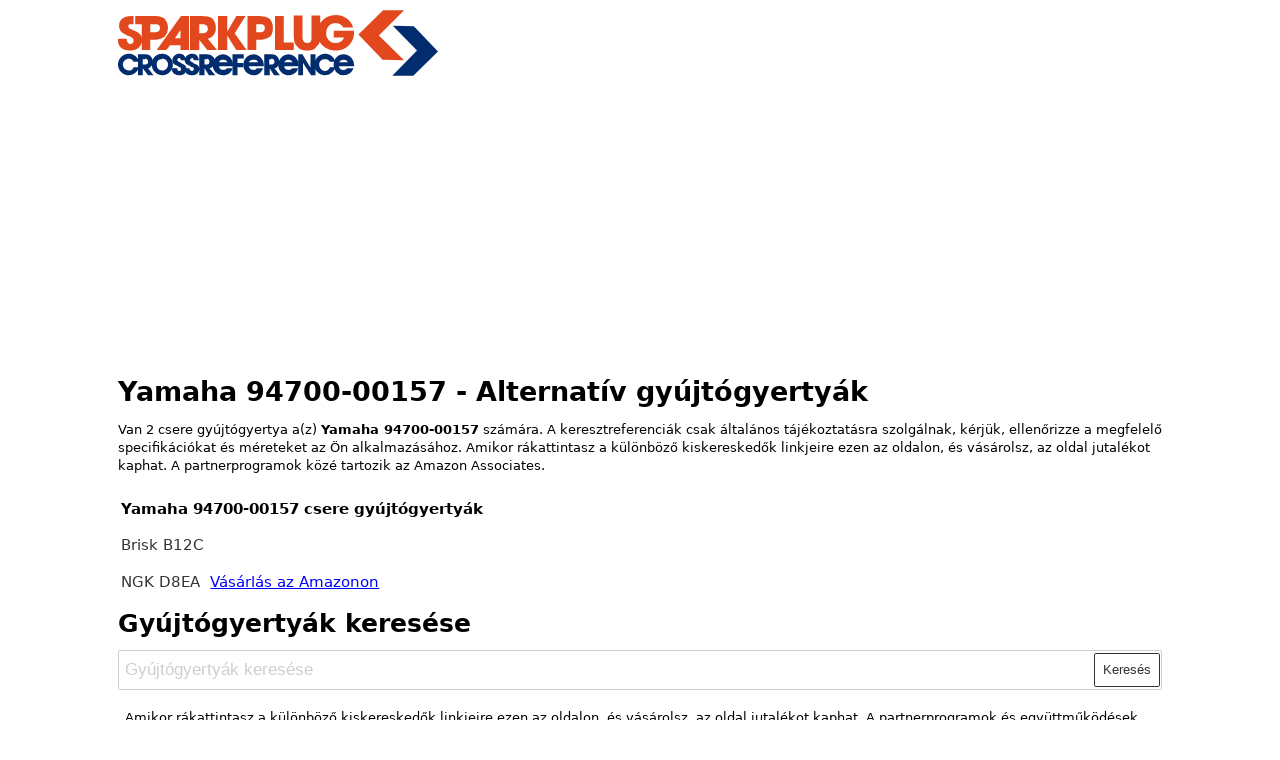

--- FILE ---
content_type: text/html; charset=UTF-8
request_url: https://hu.sparkplug-crossreference.com/convert/yamaha/94700-00157
body_size: 16417
content:
<!DOCTYPE html>
<html lang="hu">

<head>
  <meta name="viewport" content="width=device-width, initial-scale=1.0">
  <meta http-equiv="X-UA-Compatible" content="ie=edge">
  <link rel="canonical" href="https://hu.sparkplug-crossreference.com/convert/yamaha/94700-00157" />
  <title>Yamaha 94700-00157 - Alternatív gyújtógyertyák</title>
  <style type="text/css">
        .infobox,.searchbox{border-radius:.1rem;margin-top:.4rem;color:#000}.btn,.form-input{-webkit-appearance:none;-moz-appearance:none}.form-input:focus,a:focus{box-shadow:0 0 0 .1rem rgba(51,51,51,.2)}.menu,ul{list-style:none}.btn,.menu .menu-item,.menu .menu-item>a,a{text-decoration:none}*,::after,::before{box-sizing:inherit}html{box-sizing:border-box;font-size:19px;line-height:1.4;-webkit-tap-highlight-color:transparent}body{background:#fff;color:#000;font-family:-apple-system,system-ui,BlinkMacSystemFont,"Segoe UI",Roboto,"Helvetica Neue",sans-serif;font-size:.7rem;overflow-x:hidden;text-rendering:optimizeLegibility}.container{max-width:1060px;margin-left:auto;margin-right:auto;padding-left:.4rem;padding-right:.4rem;width:100%}.show-sm{display:none!important}.text-left{text-align:left}.text-right{text-align:right}a{color:#333;outline:0}a:active,a:focus,a:hover{color:#1a1919;text-decoration:underline}a:visited{color:#4d4c4c}h1,h2,h3,h4,h5,h6{color:inherit;font-weight:650;line-height:1.2;margin-bottom:.5em;margin-top:.5em}.h1,.h2,.h3,.h4,.h5,.h6{font-weight:500}.h1,.h3,h1,h3{font-size:1.4rem}.h2,h2{font-size:1.3rem}.h4,h4{font-size:1.2rem}.h5,h5{font-size:1rem}.h6,h6,ul li{font-size:.8rem}p{margin:0 0 1.1rem}ul{margin:.8px 0;padding:0}ul.ul_columns{columns:336px}ul ul{margin:.8rem 0 .8rem .8rem}.form-select,ul li{margin-bottom:.4rem}ul li{padding:.2rem}.searchbox{background:#f7f7f7;padding:3.2rem 1.6rem;text-align:center}.infobox,.infobox_right,td,th{text-align:left}.infobox{display:flex;flex-direction:row;align-items:center;justify-content:left}.infobox_left{background:#f7f7f7;padding:2rem}.infobox_right{width:50%;padding:.5rem;justify-content:center}.btn,.form-select{line-height:1.1rem;outline:0;padding:.3rem .4rem;background:#fff;vertical-align:middle}.form-input{appearance:none;background:#fff;border:.05rem solid #cecece;border-radius:.1rem;color:#000;display:block;font-size:.9rem;line-height:1.1rem;max-width:100%;outline:0;position:relative;width:100%}.form-input:focus{border-color:#333}.form-input:-ms-input-placeholder{color:#cecece}.form-input::-ms-input-placeholder{color:#cecece}.form-input::placeholder{color:#cecece}.form-autocomplete .form-autocomplete-input{align-content:flex-start;display:flex;display:-ms-flexbox;-ms-flex-line-pack:start;-ms-flex-wrap:wrap;flex-wrap:wrap;height:auto;min-height:1.6rem;padding:.1rem}.form-autocomplete .form-autocomplete-input .form-input{border-color:transparent;box-shadow:none;display:inline-block;-ms-flex:1 0 auto;flex:1 0 auto;height:1.6rem;line-height:.8rem;margin:.1rem;width:auto}.btn{appearance:none;border:.05rem solid #333;border-radius:.1rem;color:#333;cursor:pointer;display:inline-block;font-size:.7rem;text-align:center;-webkit-user-select:none;-moz-user-select:none;-ms-user-select:none;user-select:none;white-space:nowrap}.form-select:not([multiple]):not([size]){background:url(data:image/svg+xml;charset=utf8,%3Csvg%20xmlns='http://www.w3.org/2000/svg'%20viewBox='0%200%204%205'%3E%3Cpath%20fill='%23667189'%20d='M2%200L0%202h4zm0%205L0%203h4z'/%3E%3C/svg%3E) right .35rem center/.4rem .5rem no-repeat #fff;padding-right:1.2rem}.form-select{-webkit-appearance:none;-moz-appearance:none;appearance:none;border:.05rem solid #cecece;border-radius:.1rem;color:inherit;font-size:.9rem;height:1.8rem;width:100%}.columns{display:flex;display:-ms-flexbox;-ms-flex-wrap:wrap;flex-wrap:wrap;margin-top:1rem}.column{-ms-flex:1;flex:1;max-width:100%;padding-left:.4rem;padding-right:.4rem}.column.col-auto{-ms-flex:none;flex:none}.vertcenter{display:flex;justify-content:center;align-items:center;align-content:center}.menu{background:#fff;border-radius:.1rem;box-shadow:0 .05rem .2rem rgba(66,66,66,.3);margin:0;min-width:180px;padding:.4rem;transform:translateY(.2rem);z-index:300}.paapi5-pa-ad-unit *,.prodaff-ad-unit *{box-sizing:content-box;box-shadow:none;font-family:Arial,Helvetica,sans-serif;outline:0}.menu .menu-item{margin-top:0;padding:0 .4rem;position:relative}.menu .menu-item>a{border-radius:.1rem;color:inherit;display:block;margin:0 -.4rem;padding:.2rem .4rem}.paapi5-pa-ad-unit,.prodaff-ad-unit{border:1px solid #ccc;position:relative;overflow:hidden;line-height:1.1em}.menu .menu-item>a:active,.menu .menu-item>a:focus,.menu .menu-item>a:hover{background:#939393;color:#333}.menu .menu-item+.menu-item{margin-top:.2rem}table{border-collapse:collapse;width:100%}th{background-color:#222;color:#fff}td,th{padding:8px}tr:nth-child(2n){background-color:#f2f2f2}.aff-container{width:25%}@media (max-width:900px){.aff-container{width:33%}}@media (max-width:600px){.hide-sm{display:none!important}.show-sm{display:block!important}ul.ul_columns{columns:1}.img-responsive{display:block;height:auto;max-width:50%}.aff-container{width:50%}}.prodaff-ad-unit{margin:0;padding:22px 10px 0;width:100%}.prodaff-ad-unit:hover{border:1px solid #333}.prodaff-ad-unit *{margin:0;padding:0;display:flex;display:-ms-flexbox;-ms-flex-direction:column;flex-direction:column;justify-content:space-between}.prodaff-ad-unit.pull-left{float:left}.prodaff-ad-unit.pull-right{float:right}.paapi5-pa-product-container,.prodaff-product-container{height:210px;width:100%}.paapi5-pa-product-image,.prodaff-product-image{display:table;width:100%;height:150px;margin:0 auto;text-align:center}.ebay .prodaff-product-image{display:table;width:100%;height:130px;margin:0 auto;text-align:center}.paapi5-pa-product-image-wrapper,.prodaff-product-image-wrapper{display:table-cell;vertical-align:middle}.paapi5-pa-product-image-link,.prodaff-product-image-link{position:relative;display:inline-block;vertical-align:middle}.paapi5-pa-product-image-source,.prodaff-product-image-source{max-width:150px;max-height:150px;vertical-align:bottom}.prodaff-product-details{display:inline-block;max-width:100%;margin-top:11px;text-align:left;width:100%;padding-bottom:10px}.paapi5-pa-ad-unit .paapi5-pa-product-title a,.paapi5-pa-ad-unit .paapi5-pa-product-title span,.prodaff-ad-unit .prodaff-product-title span{display:block;width:100%;overflow:hidden;white-space:nowrap;text-overflow:ellipsis;font-size:13px;color:#0066c0;text-decoration:none;margin-bottom:3px}.ebay .prodaff-ad-unit .prodaff-product-title span{font-size:14px;color:#000}.prodaff-product-offer-price{font-size:13px;color:#111;display:flex;justify-content:space-between;flex-direction:row;align-items:center}.paapi5-pa-product-offer-price-value,.prodaff-product-offer-price-value{color:#ab1700;font-weight:700;font-size:1em;margin-right:3px}.paapi5-pa-product-offer-price-value-black,.prodaff-product-offer-price-value-black{color:#333;font-weight:700;font-size:1em;margin-right:3px}.ebay .prodaff-product-offer-price-value-black{font-size:1.4em;font-weight:800}.paapi5-pa-product-list-price,.prodaff-product-list-price{font-size:13px;color:#565656}.paapi5-pa-product-list-price-value,.prodaff-product-list-price-value{text-decoration:line-through;font-size:.9em}.prodaff-product-list-price,.prodaff-product-offer-price,.prodaff-product-prime-icon{margin-right:3px}.margintop25px{margin-top:25px}.paapi5-pa-ad-unit{margin:0;padding:22px 10px 0;width:300px}.paapi5-pa-ad-unit *{margin:0;padding:0;display:flex;display:-ms-flexbox;-ms-flex-direction:column;flex-direction:column}.paapi5-pa-ad-unit a{box-shadow:none!important}.paapi5-pa-ad-unit a:hover{color:#c45500}.paapi5-pa-percent-off{display:block;width:32px;height:25px;padding-top:8px;position:absolute;top:-16px;right:-16px;color:#fff;font-size:12px;text-align:center;-webkit-border-radius:50%;-moz-border-radius:50%;-ms-border-radius:50%;border-radius:50%;background-color:#a50200;background-image:-webkit-linear-gradient(top,#cb0400,#a50200);background-image:linear-gradient(to bottom,#cb0400,#a50200)}.paapi5-pa-ad-unit.hide-percent-off-badge .paapi5-pa-percent-off{display:none}.paapi5-pa-product-details{display:inline-block;max-width:100%;margin-top:11px;text-align:left;width:100%}.paapi5-pa-ad-unit .paapi5-pa-product-title a:hover{text-decoration:underline;color:#c45500}.paapi5-pa-ad-unit.no-truncate .paapi5-pa-product-title a{text-overflow:initial;white-space:initial}.paapi5-pa-product-offer-price{font-size:13px;color:#111}.paapi5-pa-product-prime-icon .icon-prime-all{background:url(/prime-logo-png-4.png) -4px -4px/62px 26px no-repeat;display:inline-block;width:52px;height:15px}.paapi5-pa-product-list-price,.paapi5-pa-product-offer-price,.paapi5-pa-product-prime-icon{display:inline-block;margin-right:3px}@media (-webkit-min-device-pixel-ratio:2),(min-resolution:192dpi){.paapi5-pa-ad-unit .paapi5-pa-product-prime-icon .icon-prime-all{background:url(/prime-logo-png-4.png) -4px -2px/62px 26px no-repeat;display:inline-block;width:55px;height:17px}}    </style>
  <!-- <link rel="stylesheet" href="/style.css" /> -->
  <meta name="google-site-verification" content="voUGJRfkOAAxPRIzhssoyNrIZeDYGNw52xDqxt4ldeo" />
  <meta name="google-site-verification" content="BIKn0xrZg4R17ql54V7WGBQG9kpXdxOlajtL2umwy_M" />
  <meta name="google-site-verification" content="GrJFUroOZi5u0FYZMr2QZYot5PYlJVTk02KKuAxlxQo" />
  <meta NAME="Description" CONTENT="2 replacement spark plugs found for Yamaha 94700-00157. Search this spark plug cross reference with more than 90000 models." />
  <meta http-equiv="Content-Type" content="text/html; charset=utf-8" />
  <META NAME="KEYWORDS" CONTENT="yamaha 94700-00157, spark plugs" />
  <meta property="og:title" content="spark plug cross reference" />
  <meta property="og:url" content="https://hu.sparkplug-crossreference.com/convert/yamaha/94700-00157" />
  <link rel="apple-touch-icon" sizes="180x180" href="https://www.sparkplug-crossreference.com/apple-touch-icon.png">
  <link rel="icon" type="image/png" sizes="32x32" href="https://www.sparkplug-crossreference.com/favicon-32x32.png">
  <link rel="icon" type="image/png" sizes="16x16" href="https://www.sparkplug-crossreference.com/favicon-16x16.png">
  <link rel="manifest" href="/site.webmanifest">
  <link rel="mask-icon" href="/safari-pinned-tab.svg" color="#000000">
  <meta name="msapplication-TileColor" content="#ffc40d">
  <meta name="theme-color" content="#ffffff">
  
  <script async src="https://pagead2.googlesyndication.com/pagead/js/adsbygoogle.js?client=ca-pub-5213936872537369" crossorigin="anonymous"></script>
</head>

<body>
  <div class="container">
    <a href="/" title="spark plug cross reference start">
            <svg aria-label="Logo" class="icon img-responsive" width="320" height="70">
        <use xlink:href="#logo"></use>
      </svg>
          </a>
                  <script async src="https://pagead2.googlesyndication.com/pagead/js/adsbygoogle.js?client=ca-pub-5213936872537369"
     crossorigin="anonymous"></script>
     <!-- hu.SPCR-728x90-over results -->
     <ins class="adsbygoogle"
     style="display:block"
     data-ad-client="ca-pub-5213936872537369"
     data-ad-slot="8431779911"
     data-ad-format="auto"
     data-full-width-responsive="true"></ins>
     <script>
     (adsbygoogle = window.adsbygoogle || []).push({});
     </script>        <h1 class="break-word"><strong>Yamaha 94700-00157</strong> - Alternatív gyújtógyertyák</h1>
        <p>
          Van 2 csere gyújtógyertya a(z) <strong>Yamaha 94700-00157</strong> számára.          A keresztreferenciák csak általános tájékoztatásra szolgálnak, kérjük, ellenőrizze a megfelelő specifikációkat és méreteket az Ön alkalmazásához. Amikor rákattintasz a különböző kiskereskedők linkjeire ezen az oldalon, és vásárolsz, az oldal jutalékot kaphat. A partnerprogramok közé tartozik az Amazon Associates.        </p>
                        <!-- Start Details section -->
                <!-- End Details section -->
        
                    <ul>
                        <li><strong>Yamaha 94700-00157 csere gyújtógyertyák</strong></li>
            <li class="list-group-item"><a href="/convert/brisk/B12C" title="Brisk B12C">Brisk B12C</a></li>
<li class="list-group-item"><a href="/convert/NGK_PN/D8EA" title="NGK D8EA">NGK D8EA</a>                      &nbsp;<a href="https://www.amazon.com/dp/B0B5NL7N5P?tag=sparkplug-global-text-20&linkCode=osi&th=1&psc=1" style="color: blue; text-decoration: underline;">Vásárlás az Amazonon</a>
                      </li>
            </ul>
            <!-- indirect_possiblesparks -->
                          <!--Start in page quick search-->
              <h2>Gyújtógyertyák keresése</h2>
              <div class="form-autocomplete">
                <form action="/" method="post">
                  <div class="form-autocomplete-input form-input">
                    <input autocomplete="off" id="autoComplete" name="sparkplugsearch" class="form-input" type="text" aria-label="Gyújtógyertyák keresése" placeholder="Gyújtógyertyák keresése">
                    <button class="btn input-group-btn" type="submit">Keresés</button>
                  </div>
                </form>
                <div id="autoCompleteDIV">
                </div>
              </div>
              <!--End in page quick search-->
              <div class="columns">
                <div class="column col-auto">
                  <p>
                    Amikor rákattintasz a különböző kiskereskedők linkjeire ezen az oldalon, és vásárolsz, az oldal jutalékot kaphat. A partnerprogramok és együttműködések magukban foglalják, de nem kizárólagosan, az eBay Partner Network és az Amazon Associates programot.                  </p>
                  <p>
                    When you click on links to various merchants on this site and make a purchase, this can result in this site earning a commission. Affiliate programs and affiliations include, but are not limited to, the eBay Partner Network and Amazon Associates.
                  </p>
                </div>
              </div>
              <!-- Start amazonsection-->
                                <!-- <div class="columns"> -->
                  <!-- <div class="column"> -->
                  <h4>Csere gyújtógyertyák a(z) Yamaha 94700-00157 számára Amazon</h4>
                  <div class="columns">
                    <div class="aff-container">
                          <a href="https://www.amazon.com/dp/B0B5NL7N5P?tag=sparkplug-global-20&linkCode=osi&th=1&psc=1" rel="noreferrer" title="NGK SPARK PLUGS (USA),INC Plug, D8EA, ea, 1, White, 2 Pack of One Size" target="_blank">
                            <div class="prodaff-ad-unit pull-left">
                              <div class="prodaff-product-container">
                                <div class="prodaff-product-image">
                                  <div class="prodaff-product-image-wrapper">
                                    <span class="prodaff-product-image-link">
                                      <img class="prodaff-product-image-source img-responsive" loading="lazy" src="https://m.media-amazon.com/images/I/51bdY1qZ7gL._SL160_.jpg" alt="NGK SPARK PLUGS (USA),INC Plug, D8EA, ea, 1, White, 2 Pack of One Size" />
                                    </span>
                                  </div>
                                </div>
                                <div class="prodaff-product-details">
                                  <div class="prodaff-product-title">
                                    <span>
                                      NGK SPARK PLUGS (USA),INC Plug, D8EA, ea, 1, White, 2 Pack of One Size                                    </span>
                                  </div>
                                  <div class="prodaff-product-offer-price">
                                    <span class="prodaff-product-offer-price-value-black">
                                      USD 10.85                                    </span>
                                  </div>
                                  <div class="prodaff-product-prime-icon">
                                    <!-- <i class="icon-prime-all"></i> -->
                                  </div>
                                </div>
                              </div>

                            </div>
                          </a>
                        </div>
                    <div class="aff-container">
                          <a href="https://www.amazon.com/dp/B014D1O1IS?tag=sparkplug-global-20&linkCode=osi&th=1&psc=1" rel="noreferrer" title="NGK 2120 D8EA 4 PACK Spark Plug Plugs 4 CYLINDER V8 6 CYLINDER V TWIN V10 V12" target="_blank">
                            <div class="prodaff-ad-unit pull-left">
                              <div class="prodaff-product-container">
                                <div class="prodaff-product-image">
                                  <div class="prodaff-product-image-wrapper">
                                    <span class="prodaff-product-image-link">
                                      <img class="prodaff-product-image-source img-responsive" loading="lazy" src="https://m.media-amazon.com/images/I/51Yl8e8x4QL._SL160_.jpg" alt="NGK 2120 D8EA 4 PACK Spark Plug Plugs 4 CYLINDER V8 6 CYLINDER V TWIN V10 V12" />
                                    </span>
                                  </div>
                                </div>
                                <div class="prodaff-product-details">
                                  <div class="prodaff-product-title">
                                    <span>
                                      NGK 2120 D8EA 4 PACK Spark Plug Plugs 4 CYLINDER V8 6 CYLINDER V TWIN V10 V12                                    </span>
                                  </div>
                                  <div class="prodaff-product-offer-price">
                                    <span class="prodaff-product-offer-price-value-black">
                                      USD 17.58                                    </span>
                                  </div>
                                  <div class="prodaff-product-prime-icon">
                                    <!-- <i class="icon-prime-all"></i> -->
                                  </div>
                                </div>
                              </div>

                            </div>
                          </a>
                        </div>
                    <div class="aff-container">
                          <a href="https://www.amazon.com/dp/B0786RPTX9?tag=sparkplug-global-20&linkCode=osi&th=1&psc=1" rel="noreferrer" title="NGK Standard Sparkplug D8EA for Yamaha KODIAK 400 4x4 1993-1999" target="_blank">
                            <div class="prodaff-ad-unit pull-left">
                              <div class="prodaff-product-container">
                                <div class="prodaff-product-image">
                                  <div class="prodaff-product-image-wrapper">
                                    <span class="prodaff-product-image-link">
                                      <img class="prodaff-product-image-source img-responsive" loading="lazy" src="https://m.media-amazon.com/images/I/21N6hzGmJLL._SL160_.jpg" alt="NGK Standard Sparkplug D8EA for Yamaha KODIAK 400 4x4 1993-1999" />
                                    </span>
                                  </div>
                                </div>
                                <div class="prodaff-product-details">
                                  <div class="prodaff-product-title">
                                    <span>
                                      NGK Standard Sparkplug D8EA for Yamaha KODIAK 400 4x4 1993-1999                                    </span>
                                  </div>
                                  <div class="prodaff-product-offer-price">
                                    <span class="prodaff-product-offer-price-value-black">
                                      USD 7.55                                    </span>
                                  </div>
                                  <div class="prodaff-product-prime-icon">
                                    <!-- <i class="icon-prime-all"></i> -->
                                  </div>
                                </div>
                              </div>

                            </div>
                          </a>
                        </div>
                    <div class="aff-container">
                          <a href="https://www.amazon.com/dp/B078F1NCX4?tag=sparkplug-global-20&linkCode=osi&th=1&psc=1" rel="noreferrer" title="NGK Standard Sparkplug D8EA for Kawasaki BAYOU 220 1988-1999" target="_blank">
                            <div class="prodaff-ad-unit pull-left">
                              <div class="prodaff-product-container">
                                <div class="prodaff-product-image">
                                  <div class="prodaff-product-image-wrapper">
                                    <span class="prodaff-product-image-link">
                                      <img class="prodaff-product-image-source img-responsive" loading="lazy" src="https://m.media-amazon.com/images/I/21N6hzGmJLL._SL160_.jpg" alt="NGK Standard Sparkplug D8EA for Kawasaki BAYOU 220 1988-1999" />
                                    </span>
                                  </div>
                                </div>
                                <div class="prodaff-product-details">
                                  <div class="prodaff-product-title">
                                    <span>
                                      NGK Standard Sparkplug D8EA for Kawasaki BAYOU 220 1988-1999                                    </span>
                                  </div>
                                  <div class="prodaff-product-offer-price">
                                    <span class="prodaff-product-offer-price-value-black">
                                      USD 6.85                                    </span>
                                  </div>
                                  <div class="prodaff-product-prime-icon">
                                    <!-- <i class="icon-prime-all"></i> -->
                                  </div>
                                </div>
                              </div>

                            </div>
                          </a>
                        </div>
                    <div class="aff-container">
                          <a href="https://www.amazon.com/dp/B00BP2VDX0?tag=sparkplug-global-20&linkCode=osi&th=1&psc=1" rel="noreferrer" title="NGK (2120) D8EA Spark Plug - Pack of 4" target="_blank">
                            <div class="prodaff-ad-unit pull-left">
                              <div class="prodaff-product-container">
                                <div class="prodaff-product-image">
                                  <div class="prodaff-product-image-wrapper">
                                    <span class="prodaff-product-image-link">
                                      <img class="prodaff-product-image-source img-responsive" loading="lazy" src="https://m.media-amazon.com/images/I/41aWi-utbBL._SL160_.jpg" alt="NGK (2120) D8EA Spark Plug - Pack of 4" />
                                    </span>
                                  </div>
                                </div>
                                <div class="prodaff-product-details">
                                  <div class="prodaff-product-title">
                                    <span>
                                      NGK (2120) D8EA Spark Plug - Pack of 4                                    </span>
                                  </div>
                                  <div class="prodaff-product-offer-price">
                                    <span class="prodaff-product-offer-price-value-black">
                                      USD 16.15                                    </span>
                                  </div>
                                  <div class="prodaff-product-prime-icon">
                                    <!-- <i class="icon-prime-all"></i> -->
                                  </div>
                                </div>
                              </div>

                            </div>
                          </a>
                        </div>
                    <div class="aff-container">
                          <a href="https://www.amazon.com/dp/B0786RN48D?tag=sparkplug-global-20&linkCode=osi&th=1&psc=1" rel="noreferrer" title="NGK Standard Sparkplug D8EA for Yamaha TW200 1990-2018" target="_blank">
                            <div class="prodaff-ad-unit pull-left">
                              <div class="prodaff-product-container">
                                <div class="prodaff-product-image">
                                  <div class="prodaff-product-image-wrapper">
                                    <span class="prodaff-product-image-link">
                                      <img class="prodaff-product-image-source img-responsive" loading="lazy" src="https://m.media-amazon.com/images/I/21N6hzGmJLL._SL160_.jpg" alt="NGK Standard Sparkplug D8EA for Yamaha TW200 1990-2018" />
                                    </span>
                                  </div>
                                </div>
                                <div class="prodaff-product-details">
                                  <div class="prodaff-product-title">
                                    <span>
                                      NGK Standard Sparkplug D8EA for Yamaha TW200 1990-2018                                    </span>
                                  </div>
                                  <div class="prodaff-product-offer-price">
                                    <span class="prodaff-product-offer-price-value-black">
                                      USD 7.56                                    </span>
                                  </div>
                                  <div class="prodaff-product-prime-icon">
                                    <!-- <i class="icon-prime-all"></i> -->
                                  </div>
                                </div>
                              </div>

                            </div>
                          </a>
                        </div>
                    <div class="aff-container">
                          <a href="https://www.amazon.com/dp/B0B5NLHDJ3?tag=sparkplug-global-20&linkCode=osi&th=1&psc=1" rel="noreferrer" title="NGK Spark Plug, NGK D8EA, ea, 1, White, 4 Pack of One Size" target="_blank">
                            <div class="prodaff-ad-unit pull-left">
                              <div class="prodaff-product-container">
                                <div class="prodaff-product-image">
                                  <div class="prodaff-product-image-wrapper">
                                    <span class="prodaff-product-image-link">
                                      <img class="prodaff-product-image-source img-responsive" loading="lazy" src="https://m.media-amazon.com/images/I/51Yl8e8x4QL._SL160_.jpg" alt="NGK Spark Plug, NGK D8EA, ea, 1, White, 4 Pack of One Size" />
                                    </span>
                                  </div>
                                </div>
                                <div class="prodaff-product-details">
                                  <div class="prodaff-product-title">
                                    <span>
                                      NGK Spark Plug, NGK D8EA, ea, 1, White, 4 Pack of One Size                                    </span>
                                  </div>
                                  <div class="prodaff-product-offer-price">
                                    <span class="prodaff-product-offer-price-value-black">
                                      USD 16.48                                    </span>
                                  </div>
                                  <div class="prodaff-product-prime-icon">
                                    <!-- <i class="icon-prime-all"></i> -->
                                  </div>
                                </div>
                              </div>

                            </div>
                          </a>
                        </div>
                                      </div>
                  <!-- <script type="text/javascript">
                  amzn_assoc_placement = "adunit0";
                  amzn_assoc_search_bar = "false";
                  amzn_assoc_tracking_id = "crossrefere00-20";
                  amzn_assoc_ad_mode = "manual";
                  amzn_assoc_ad_type = "smart";
                  amzn_assoc_marketplace = "amazon";
                  amzn_assoc_region = "US";
                  amzn_assoc_title = "";
                  amzn_assoc_linkid = "0f2a873f8b45090b61c672074e721c0b";
                  amzn_assoc_asins = "";
                  </script>
                  <script src="//z-na.amazon-adsystem.com/widgets/onejs?MarketPlace=US"></script> -->

                  <!-- </div> -->
                  <!-- </div> -->
                  <div class="columns ebaypadding">
                  </div>

              
              <!-- Start ebaysection-->
                                <h4>Csere gyújtógyertyák a(z) Yamaha 94700-00157 számára Ebay</h4>
                  <div class="columns">
                      <div class="aff-container ebay">
                            <a href="https://www.ebay.com/itm/255978238202?_skw=NGK+D8EA&hash=item3b997df0fa%3Ag%3AxdAAAOSwcldj6sbG&amdata=enc%3AAQALAAAA4DZq0hFgvSYlgrFkWCFZ3z0RtCOdiNxXphCq7YibX2mW5b4XfPPrZINm8lotVX3uta7V4ZWj21qVDzFgVdy3nHkVYFWF66%2FNa%2FbVJMjWmTODP9%2BgXo3tE8KNWa6NiOWqUEUZt%2B0V940GMPTD%2FMh9f3ikuAQqnUE8hMLHSnD2Nrjou1BnbfL4axcXRAqWM4OPoOIKVNJBRuRKRaSrFzLOkjGMkkbCZfxnv7HMY89jzF5mTAqTOFMbXndUxwfY%2BM0eBA%2F8JNcYMvFEkllGaTIJqsiAazYkyd2BD3OjSOP8DNy%2B&mkevt=1&mkcid=1&mkrid=711-53200-19255-0&campid=5337386543&customid=apiplugbanner&toolid=10049" rel="noreferrer" title="NGK Spark Plug HONDA CB100 CL100 SL100 XL100 SL125 TL125 CB125S CL125S D8EA" target="_blank">
                              <div class="prodaff-ad-unit pull-left">
                                <div class="prodaff-product-container">
                                  <div class="prodaff-product-image">
                                    <div class="prodaff-product-image-wrapper">
                                      <span class="prodaff-product-image-link">
                                        <img class="prodaff-product-image-source img-responsive" loading="lazy" src="https://i.ebayimg.com/images/g/xdAAAOSwcldj6sbG/s-l960.jpg" alt="NGK Spark Plug HONDA CB100 CL100 SL100 XL100 SL125 TL125 CB125S CL125S D8EA" />
                                      </span>
                                    </div>
                                  </div>
                                  <div class="prodaff-product-details">
                                    <div class="prodaff-product-title">
                                      <span>
                                        NGK Spark Plug HONDA CB100 CL100 SL100 XL100 SL125 TL125 CB125S CL125S D8EA                                      </span>
                                    </div>
                                    <div class="prodaff-product-offer-price">
                                      <span class="prodaff-product-offer-price-value-black">
                                        USD 7.00                                      </span>
                                      <img src="/eBay_rightnow_vert.png" width="50px" loading="lazy">
                                    </div>
                                    <div class="prodaff-product-prime-icon">
                                      <!-- <i class="icon-prime-all"></i> -->
                                      <!--  -->
                                    </div>
                                  </div>
                                </div>

                              </div>
                            </a>
                          </div>
                      <div class="aff-container ebay">
                            <a href="https://www.ebay.com/itm/304595364823?_skw=NGK+D8EA&hash=item46eb4c6bd7%3Ag%3Ag-UAAOSwWiRi9UOq&mkevt=1&mkcid=1&mkrid=711-53200-19255-0&campid=5337386543&customid=apiplugbanner&toolid=10049" rel="noreferrer" title="Pack of 2 NGK 2120 Standard Spark Plugs D8EA" target="_blank">
                              <div class="prodaff-ad-unit pull-left">
                                <div class="prodaff-product-container">
                                  <div class="prodaff-product-image">
                                    <div class="prodaff-product-image-wrapper">
                                      <span class="prodaff-product-image-link">
                                        <img class="prodaff-product-image-source img-responsive" loading="lazy" src="https://i.ebayimg.com/images/g/g-UAAOSwWiRi9UOq/s-l1600.jpg" alt="Pack of 2 NGK 2120 Standard Spark Plugs D8EA" />
                                      </span>
                                    </div>
                                  </div>
                                  <div class="prodaff-product-details">
                                    <div class="prodaff-product-title">
                                      <span>
                                        Pack of 2 NGK 2120 Standard Spark Plugs D8EA                                      </span>
                                    </div>
                                    <div class="prodaff-product-offer-price">
                                      <span class="prodaff-product-offer-price-value-black">
                                        USD 11.25                                      </span>
                                      <img src="/eBay_rightnow_vert.png" width="50px" loading="lazy">
                                    </div>
                                    <div class="prodaff-product-prime-icon">
                                      <!-- <i class="icon-prime-all"></i> -->
                                      <!--  -->
                                    </div>
                                  </div>
                                </div>

                              </div>
                            </a>
                          </div>
                      <div class="aff-container ebay">
                            <a href="https://www.ebay.com/itm/127622193203?_skw=NGK+D8EA&hash=item1db6e02033%3Ag%3A-%7EIAAeSwZappZuts&amdata=enc%3AAQALAAAA4DZq0hFgvSYlgrFkWCFZ3z1ffWTjnejOgk08niFEJd%2BOpfx4cBlae0LQQlV7QZ4FNvbMSmy7LVPUkBE8BczajLNDSlqnGj1h4b1cvoZkMKfSScIZJSfSYUDWVgmJFqiYbHllVmcMr8ZhDIa63HI6nwnu%2B74yI9pBJhnqpkPHCV%2BSUEC1WU4mtm7MWMOEXoEqgHtYsgkEnVrxnBA7crzB7bTH9X1EwuHEsHoKoE6a0DpdmtGn0co4xr6Z%2FcS2O%2B4TDwljZiPz57CPkkP2pZEqYEO1sQS8qEhWep16AdDJsOgn&mkevt=1&mkcid=1&mkrid=711-53200-19255-0&campid=5337386543&customid=apiplugbanner&toolid=10049" rel="noreferrer" title="Set of NGK Standard Sparkplug D8EA 2 pcs for Motorcycle" target="_blank">
                              <div class="prodaff-ad-unit pull-left">
                                <div class="prodaff-product-container">
                                  <div class="prodaff-product-image">
                                    <div class="prodaff-product-image-wrapper">
                                      <span class="prodaff-product-image-link">
                                        <img class="prodaff-product-image-source img-responsive" loading="lazy" src="https://i.ebayimg.com/images/g/-~IAAeSwZappZuts/s-l640.jpg" alt="Set of NGK Standard Sparkplug D8EA 2 pcs for Motorcycle" />
                                      </span>
                                    </div>
                                  </div>
                                  <div class="prodaff-product-details">
                                    <div class="prodaff-product-title">
                                      <span>
                                        Set of NGK Standard Sparkplug D8EA 2 pcs for Motorcycle                                      </span>
                                    </div>
                                    <div class="prodaff-product-offer-price">
                                      <span class="prodaff-product-offer-price-value-black">
                                        USD 13.87                                      </span>
                                      <img src="/eBay_rightnow_vert.png" width="50px" loading="lazy">
                                    </div>
                                    <div class="prodaff-product-prime-icon">
                                      <!-- <i class="icon-prime-all"></i> -->
                                      <!--  -->
                                    </div>
                                  </div>
                                </div>

                              </div>
                            </a>
                          </div>
                      <div class="aff-container ebay">
                            <a href="https://www.ebay.com/itm/236431453123?_skw=NGK+D8EA&hash=item370c69abc3%3Ag%3AtzMAAeSwAbRpVNu%7E&mkevt=1&mkcid=1&mkrid=711-53200-19255-0&campid=5337386543&customid=apiplugbanner&toolid=10049" rel="noreferrer" title="NGK 2120 Spark Plug D8EA - 1 Pack  - For Yamaha WARRIOR 350 1987-2000" target="_blank">
                              <div class="prodaff-ad-unit pull-left">
                                <div class="prodaff-product-container">
                                  <div class="prodaff-product-image">
                                    <div class="prodaff-product-image-wrapper">
                                      <span class="prodaff-product-image-link">
                                        <img class="prodaff-product-image-source img-responsive" loading="lazy" src="https://i.ebayimg.com/images/g/tzMAAeSwAbRpVNu~/s-l1600.jpg" alt="NGK 2120 Spark Plug D8EA - 1 Pack  - For Yamaha WARRIOR 350 1987-2000" />
                                      </span>
                                    </div>
                                  </div>
                                  <div class="prodaff-product-details">
                                    <div class="prodaff-product-title">
                                      <span>
                                        NGK 2120 Spark Plug D8EA - 1 Pack  - For Yamaha WARRIOR 350 1987-2000                                      </span>
                                    </div>
                                    <div class="prodaff-product-offer-price">
                                      <span class="prodaff-product-offer-price-value-black">
                                        USD 10.77                                      </span>
                                      <img src="/eBay_rightnow_vert.png" width="50px" loading="lazy">
                                    </div>
                                    <div class="prodaff-product-prime-icon">
                                      <!-- <i class="icon-prime-all"></i> -->
                                      <!--  -->
                                    </div>
                                  </div>
                                </div>

                              </div>
                            </a>
                          </div>
                      <div class="aff-container ebay">
                            <a href="https://www.ebay.com/itm/397276046652?_skw=NGK+D8EA&hash=item5c7f7f653c%3Ag%3AL7cAAeSwXKdpGf0C&mkevt=1&mkcid=1&mkrid=711-53200-19255-0&campid=5337386543&customid=apiplugbanner&toolid=10049" rel="noreferrer" title="NGK Spark Plug D8EA #2120 for Yamaha/Kawasaki/Honda/Suzuki" target="_blank">
                              <div class="prodaff-ad-unit pull-left">
                                <div class="prodaff-product-container">
                                  <div class="prodaff-product-image">
                                    <div class="prodaff-product-image-wrapper">
                                      <span class="prodaff-product-image-link">
                                        <img class="prodaff-product-image-source img-responsive" loading="lazy" src="https://i.ebayimg.com/images/g/L7cAAeSwXKdpGf0C/s-l960.jpg" alt="NGK Spark Plug D8EA #2120 for Yamaha/Kawasaki/Honda/Suzuki" />
                                      </span>
                                    </div>
                                  </div>
                                  <div class="prodaff-product-details">
                                    <div class="prodaff-product-title">
                                      <span>
                                        NGK Spark Plug D8EA #2120 for Yamaha/Kawasaki/Honda/Suzuki                                      </span>
                                    </div>
                                    <div class="prodaff-product-offer-price">
                                      <span class="prodaff-product-offer-price-value-black">
                                        USD 9.91                                      </span>
                                      <img src="/eBay_rightnow_vert.png" width="50px" loading="lazy">
                                    </div>
                                    <div class="prodaff-product-prime-icon">
                                      <!-- <i class="icon-prime-all"></i> -->
                                      <!--  -->
                                    </div>
                                  </div>
                                </div>

                              </div>
                            </a>
                          </div>
                      <div class="aff-container ebay">
                            <a href="https://www.ebay.com/itm/161255059263?_skw=NGK+D8EA&hash=item258b8cef3f%3Ag%3AqSkAAOxy039TK1nn&mkevt=1&mkcid=1&mkrid=711-53200-19255-0&campid=5337386543&customid=apiplugbanner&toolid=10049" rel="noreferrer" title="4 NEW NGK D8EA SPARK PLUGS HONDA CB750 CB 750 750K 750L 750A 1969 1970 1971-1981" target="_blank">
                              <div class="prodaff-ad-unit pull-left">
                                <div class="prodaff-product-container">
                                  <div class="prodaff-product-image">
                                    <div class="prodaff-product-image-wrapper">
                                      <span class="prodaff-product-image-link">
                                        <img class="prodaff-product-image-source img-responsive" loading="lazy" src="https://i.ebayimg.com/images/g/qSkAAOxy039TK1nn/s-l400.jpg" alt="4 NEW NGK D8EA SPARK PLUGS HONDA CB750 CB 750 750K 750L 750A 1969 1970 1971-1981" />
                                      </span>
                                    </div>
                                  </div>
                                  <div class="prodaff-product-details">
                                    <div class="prodaff-product-title">
                                      <span>
                                        4 NEW NGK D8EA SPARK PLUGS HONDA CB750 CB 750 750K 750L 750A 1969 1970 1971-1981                                      </span>
                                    </div>
                                    <div class="prodaff-product-offer-price">
                                      <span class="prodaff-product-offer-price-value-black">
                                        USD 28.97                                      </span>
                                      <img src="/eBay_rightnow_vert.png" width="50px" loading="lazy">
                                    </div>
                                    <div class="prodaff-product-prime-icon">
                                      <!-- <i class="icon-prime-all"></i> -->
                                      <!--  -->
                                    </div>
                                  </div>
                                </div>

                              </div>
                            </a>
                          </div>
                      <div class="aff-container ebay">
                            <a href="https://www.ebay.com/itm/326954762487?_skw=NGK+D8EA&hash=item4c2005c0f7%3Ag%3AkdQAAeSw4ZFpZuwF&amdata=enc%3AAQALAAAA4DZq0hFgvSYlgrFkWCFZ3z2%2BsBy4G4PJ%2BEAuBruJN1%2Fa2w1fxvvI2odrQ8%2FACm0XagvVJ6rasgPAGhL61ZIKEY7PCYfQnirNUFgeCgPsTs1TrJvwLZ9tXu2kHbOk0njraqsOuklJPjcu4W7Rs85e07yRHuTcBqujiavfp6Lroih5LZUVk0VqruQBhS8cGCE%2FqcOAf6RoxTo9T7Zoo4MYizwVTFvc3wDJl38ncOYQNcw1FyBY15AAGWCgD2%2BLOQcie0uV3p8rVfiQ0J3BN9igLqEku84gGN2jhE04z0FqfYJk&mkevt=1&mkcid=1&mkrid=711-53200-19255-0&campid=5337386543&customid=apiplugbanner&toolid=10049" rel="noreferrer" title="Set of NGK Standard Sparkplug D8EA 4 pcs for Motorcycle" target="_blank">
                              <div class="prodaff-ad-unit pull-left">
                                <div class="prodaff-product-container">
                                  <div class="prodaff-product-image">
                                    <div class="prodaff-product-image-wrapper">
                                      <span class="prodaff-product-image-link">
                                        <img class="prodaff-product-image-source img-responsive" loading="lazy" src="https://i.ebayimg.com/images/g/kdQAAeSw4ZFpZuwF/s-l960.jpg" alt="Set of NGK Standard Sparkplug D8EA 4 pcs for Motorcycle" />
                                      </span>
                                    </div>
                                  </div>
                                  <div class="prodaff-product-details">
                                    <div class="prodaff-product-title">
                                      <span>
                                        Set of NGK Standard Sparkplug D8EA 4 pcs for Motorcycle                                      </span>
                                    </div>
                                    <div class="prodaff-product-offer-price">
                                      <span class="prodaff-product-offer-price-value-black">
                                        USD 27.57                                      </span>
                                      <img src="/eBay_rightnow_vert.png" width="50px" loading="lazy">
                                    </div>
                                    <div class="prodaff-product-prime-icon">
                                      <!-- <i class="icon-prime-all"></i> -->
                                      <!--  -->
                                    </div>
                                  </div>
                                </div>

                              </div>
                            </a>
                          </div>
                      <div class="aff-container ebay">
                            <a href="https://www.ebay.com/itm/285107999326?_skw=NGK+D8EA&hash=item4261c2d25e%3Ag%3Ai0YAAOSwd%7EZjwWuT&mkevt=1&mkcid=1&mkrid=711-53200-19255-0&campid=5337386543&customid=apiplugbanner&toolid=10049" rel="noreferrer" title="Genuine NGK Spark Plug D8EA 2120 - 2 Pack" target="_blank">
                              <div class="prodaff-ad-unit pull-left">
                                <div class="prodaff-product-container">
                                  <div class="prodaff-product-image">
                                    <div class="prodaff-product-image-wrapper">
                                      <span class="prodaff-product-image-link">
                                        <img class="prodaff-product-image-source img-responsive" loading="lazy" src="https://i.ebayimg.com/images/g/i0YAAOSwd~ZjwWuT/s-l1600.jpg" alt="Genuine NGK Spark Plug D8EA 2120 - 2 Pack" />
                                      </span>
                                    </div>
                                  </div>
                                  <div class="prodaff-product-details">
                                    <div class="prodaff-product-title">
                                      <span>
                                        Genuine NGK Spark Plug D8EA 2120 - 2 Pack                                      </span>
                                    </div>
                                    <div class="prodaff-product-offer-price">
                                      <span class="prodaff-product-offer-price-value-black">
                                        USD 11.75                                      </span>
                                      <img src="/eBay_rightnow_vert.png" width="50px" loading="lazy">
                                    </div>
                                    <div class="prodaff-product-prime-icon">
                                      <!-- <i class="icon-prime-all"></i> -->
                                      <!--  -->
                                    </div>
                                  </div>
                                </div>

                              </div>
                            </a>
                          </div>
                      <div class="aff-container ebay">
                            <a href="https://www.ebay.com/itm/154522774886?_skw=NGK+D8EA&hash=item23fa466d66%3Ag%3A0tkAAOSwaR1g5ou5&mkevt=1&mkcid=1&mkrid=711-53200-19255-0&campid=5337386543&customid=apiplugbanner&toolid=10049" rel="noreferrer" title="NGK Standard Spark Plug D8EA 2120" target="_blank">
                              <div class="prodaff-ad-unit pull-left">
                                <div class="prodaff-product-container">
                                  <div class="prodaff-product-image">
                                    <div class="prodaff-product-image-wrapper">
                                      <span class="prodaff-product-image-link">
                                        <img class="prodaff-product-image-source img-responsive" loading="lazy" src="https://i.ebayimg.com/images/g/0tkAAOSwaR1g5ou5/s-l1200.jpg" alt="NGK Standard Spark Plug D8EA 2120" />
                                      </span>
                                    </div>
                                  </div>
                                  <div class="prodaff-product-details">
                                    <div class="prodaff-product-title">
                                      <span>
                                        NGK Standard Spark Plug D8EA 2120                                      </span>
                                    </div>
                                    <div class="prodaff-product-offer-price">
                                      <span class="prodaff-product-offer-price-value-black">
                                        USD 14.99                                      </span>
                                      <img src="/eBay_rightnow_vert.png" width="50px" loading="lazy">
                                    </div>
                                    <div class="prodaff-product-prime-icon">
                                      <!-- <i class="icon-prime-all"></i> -->
                                      <!--  -->
                                    </div>
                                  </div>
                                </div>

                              </div>
                            </a>
                          </div>
                      <div class="aff-container ebay">
                            <a href="https://www.ebay.com/itm/125086464363?_skw=NGK+D8EA&hash=item1d1fbbf96b%3Ag%3Ay%7E8AAOSwxp1fvc5J&mkevt=1&mkcid=1&mkrid=711-53200-19255-0&campid=5337386543&customid=apiplugbanner&toolid=10049" rel="noreferrer" title="5x Spark Plug For Honda cb750 cb650 cb400f cb350f gl1000 gl1100 cbx1000 NGK D8EA" target="_blank">
                              <div class="prodaff-ad-unit pull-left">
                                <div class="prodaff-product-container">
                                  <div class="prodaff-product-image">
                                    <div class="prodaff-product-image-wrapper">
                                      <span class="prodaff-product-image-link">
                                        <img class="prodaff-product-image-source img-responsive" loading="lazy" src="https://i.ebayimg.com/images/g/y~8AAOSwxp1fvc5J/s-l1200.jpg" alt="5x Spark Plug For Honda cb750 cb650 cb400f cb350f gl1000 gl1100 cbx1000 NGK D8EA" />
                                      </span>
                                    </div>
                                  </div>
                                  <div class="prodaff-product-details">
                                    <div class="prodaff-product-title">
                                      <span>
                                        5x Spark Plug For Honda cb750 cb650 cb400f cb350f gl1000 gl1100 cbx1000 NGK D8EA                                      </span>
                                    </div>
                                    <div class="prodaff-product-offer-price">
                                      <span class="prodaff-product-offer-price-value-black">
                                        USD 9.95                                      </span>
                                      <img src="/eBay_rightnow_vert.png" width="50px" loading="lazy">
                                    </div>
                                    <div class="prodaff-product-prime-icon">
                                      <!-- <i class="icon-prime-all"></i> -->
                                      <!--  -->
                                    </div>
                                  </div>
                                </div>

                              </div>
                            </a>
                          </div>
                      <div class="aff-container ebay">
                            <a href="https://www.ebay.com/itm/157648886095?_skw=NGK+D8EA&hash=item24b49b194f%3Ag%3A2qwAAeSwJbJpfU-G&mkevt=1&mkcid=1&mkrid=711-53200-19255-0&campid=5337386543&customid=apiplugbanner&toolid=10049" rel="noreferrer" title="NGK Standard Spark Plug D8EA #2120" target="_blank">
                              <div class="prodaff-ad-unit pull-left">
                                <div class="prodaff-product-container">
                                  <div class="prodaff-product-image">
                                    <div class="prodaff-product-image-wrapper">
                                      <span class="prodaff-product-image-link">
                                        <img class="prodaff-product-image-source img-responsive" loading="lazy" src="https://i.ebayimg.com/images/g/2qwAAeSwJbJpfU-G/s-l1200.jpg" alt="NGK Standard Spark Plug D8EA #2120" />
                                      </span>
                                    </div>
                                  </div>
                                  <div class="prodaff-product-details">
                                    <div class="prodaff-product-title">
                                      <span>
                                        NGK Standard Spark Plug D8EA #2120                                      </span>
                                    </div>
                                    <div class="prodaff-product-offer-price">
                                      <span class="prodaff-product-offer-price-value-black">
                                        USD 15.89                                      </span>
                                      <img src="/eBay_rightnow_vert.png" width="50px" loading="lazy">
                                    </div>
                                    <div class="prodaff-product-prime-icon">
                                      <!-- <i class="icon-prime-all"></i> -->
                                      <!--  -->
                                    </div>
                                  </div>
                                </div>

                              </div>
                            </a>
                          </div>
                      <div class="aff-container ebay">
                            <a href="https://www.ebay.com/itm/225678865276?_skw=NGK+D8EA&hash=item348b82337c%3Ag%3A1zUAAOSwWGlktufO&mkevt=1&mkcid=1&mkrid=711-53200-19255-0&campid=5337386543&customid=apiplugbanner&toolid=10049" rel="noreferrer" title="NGK Spark Plug D8EA Yamaha BW350 TT350 XT350 TW200 TT225 XT250 XT125 Suzuki DR" target="_blank">
                              <div class="prodaff-ad-unit pull-left">
                                <div class="prodaff-product-container">
                                  <div class="prodaff-product-image">
                                    <div class="prodaff-product-image-wrapper">
                                      <span class="prodaff-product-image-link">
                                        <img class="prodaff-product-image-source img-responsive" loading="lazy" src="https://i.ebayimg.com/images/g/1zUAAOSwWGlktufO/s-l1200.jpg" alt="NGK Spark Plug D8EA Yamaha BW350 TT350 XT350 TW200 TT225 XT250 XT125 Suzuki DR" />
                                      </span>
                                    </div>
                                  </div>
                                  <div class="prodaff-product-details">
                                    <div class="prodaff-product-title">
                                      <span>
                                        NGK Spark Plug D8EA Yamaha BW350 TT350 XT350 TW200 TT225 XT250 XT125 Suzuki DR                                      </span>
                                    </div>
                                    <div class="prodaff-product-offer-price">
                                      <span class="prodaff-product-offer-price-value-black">
                                        USD 10.95                                      </span>
                                      <img src="/eBay_rightnow_vert.png" width="50px" loading="lazy">
                                    </div>
                                    <div class="prodaff-product-prime-icon">
                                      <!-- <i class="icon-prime-all"></i> -->
                                      <!--  -->
                                    </div>
                                  </div>
                                </div>

                              </div>
                            </a>
                          </div>
                                          </div>
                              <!-- End ebaysection-->

              <!-- Start applications section -->
                            <!-- End Applications section -->
                                              <!--Start AdvancedSearch section -->
                <div class="searchbox">
                  <h2>Speciális keresés</h2>
                  <p>Válassza ki a márkát, és kezdje el beírni a modellszámot.</p>
                  <div class="form-autocomplete">
                    <form action="/" method="post">
                      <select name="convert_from" id="convert_from" aria-label="Select brand" class="form-select">
                        <option value="4SEASONS" >4SEASONS</option>
<option value="ACCEL" >Accel</option>
<option value="AC_DELCO" >ACDelco</option>
<option value="ACEMARK" >ACEMARK</option>
<option value="ACTIVE" >ACTIVE</option>
<option value="AGCO" >AGCO</option>
<option value="agria" >Agria</option>
<option value="AIRTEX" >AIRTEX</option>
<option value="ALANKO" >ALANKO</option>
<option value="alfaromeo" >Alfa Romeo</option>
<option value="allischalmers" >Allis-Chalmers</option>
<option value="ALM" >ALM</option>
<option value="ALPINA" >ALPINA</option>
<option value="ALPINE" >ALPINE</option>
<option value="ALTRONIC" >ALTRONIC</option>
<option value="APEX" >APEX</option>
<option value="aprilia" >Aprilia</option>
<option value="APS" >APS</option>
<option value="ARCHER" >ARCHER</option>
<option value="Arctic-Cat" >Arctic-Cat</option>
<option value="ARIENS" >ARIENS</option>
<option value="ARO" >ARO</option>
<option value="ARVIN" >ARVIN</option>
<option value="AS-MOTOR" >AS-MOTOR</option>
<option value="ASAM" >ASAM</option>
<option value="ASHIKA" >ASHIKA</option>
<option value="ASHUKI" >ASHUKI</option>
<option value="ASIA-MOTORS" >ASIA-MOTORS</option>
<option value="astonmartin" >Aston Martin</option>
<option value="atika" >Atika</option>
<option value="atlas" >Atlas</option>
<option value="ATLAS-AUTO" >ATLAS-AUTO</option>
<option value="AUBURN" >AUBURN</option>
<option value="AUCHAN" >AUCHAN</option>
<option value="AUDI" >AUDI</option>
<option value="AUTO-DELTA" >AUTO-DELTA</option>
<option value="AUTOBIANCHI" >AUTOBIANCHI</option>
<option value="AUTOKIT" >AUTOKIT</option>
<option value="AUTOLITE" >Autolite</option>
<option value="AUTOMEGA" >AUTOMEGA</option>
<option value="AUTOUNION" >AUTOUNION</option>
<option value="AWM" >AWM</option>
<option value="BAIC" >BAIC</option>
<option value="BAKER" >BAKER</option>
<option value="BAKONY" >BAKONY</option>
<option value="BALCO" >BALCO</option>
<option value="BASAK-TRAKTOR" >BASAK-TRAKTOR</option>
<option value="BECK_ARNLEY" >Beck Arnley</option>
<option value="BEDFORD" >BEDFORD</option>
<option value="BEISSBARTH" >BEISSBARTH</option>
<option value="BENTLEY" >BENTLEY</option>
<option value="beru" >Beru</option>
<option value="BG" >BG</option>
<option value="blitz" >Blitz</option>
<option value="BLUE_CROWN" >Blue Crown</option>
<option value="bluelightning" >Blue Lightning</option>
<option value="BLUE-PRINT" >BLUE-PRINT</option>
<option value="bmw" >BMW</option>
<option value="BOMAG" >BOMAG</option>
<option value="BOMBARDIER" >BOMBARDIER</option>
<option value="Bonon" >Bonon</option>
<option value="BORG-WARNER" >BORG-WARNER</option>
<option value="BorgWarner" >BorgWarner</option>
<option value="BOSCH_PN" >Bosch</option>
<option value="BOSCH_STK" >Bosch stk</option>
<option value="bosna" >Bosna</option>
<option value="BREMI" >BREMI</option>
<option value="briggsstratton" >Briggs & Stratton</option>
<option value="brisk" >Brisk</option>
<option value="BRP-Spark-Plugs" >BRP-Spark-Plugs</option>
<option value="BRUGGEMANN" >BRUGGEMANN</option>
<option value="BSG" >BSG</option>
<option value="BUGIAD" >BUGIAD</option>
<option value="BYD" >BYD</option>
<option value="CADILLAC" >CADILLAC</option>
<option value="carlton" >Carlton</option>
<option value="case" >Case</option>
<option value="caterpillar" >Caterpillar</option>
<option value="CAV" >CAV</option>
<option value="CGI" >CGI</option>
<option value="CHAMP_PN" >Champion</option>
<option value="CHAMP_STK" >Champion stk</option>
<option value="CHANGAN" >CHANGAN</option>
<option value="CHERY" >CHERY</option>
<option value="CHEVROLET" >CHEVROLET</option>
<option value="chrysler" >Chrysler</option>
<option value="citroen" >Citroen</option>
<option value="CLAAS" >CLAAS</option>
<option value="CLARK" >CLARK</option>
<option value="CROWN" >CROWN</option>
<option value="CUB" >CUB</option>
<option value="CUMMINS" >CUMMINS</option>
<option value="CYC" >CYC</option>
<option value="dacia" >Dacia</option>
<option value="DAEWOO" >DAEWOO</option>
<option value="daf" >DAF</option>
<option value="daihatsu" >Daihatsu</option>
<option value="daytona" >Daytona</option>
<option value="DEERE" >DEERE</option>
<option value="DELCO-REMY" >DELCO-REMY</option>
<option value="delphi" >Delphi</option>
<option value="DENSO_PN" >Denso</option>
<option value="DENSO_IRIDIUM_PN" >Denso Iridium</option>
<option value="DENSO_IRIDIUM_STK" >Denso Iridium stk</option>
<option value="DENSO_STK" >Denso stk</option>
<option value="DEUTZ" >DEUTZ</option>
<option value="DODGE" >DODGE</option>
<option value="dolmar" >Dolmar</option>
<option value="DRESSER" >DRESSER</option>
<option value="DREXEL" >DREXEL</option>
<option value="DT" >DT</option>
<option value="DUCATI" >DUCATI</option>
<option value="ducelliervaleo" >Ducellier Valeo</option>
<option value="DURER" >DURER</option>
<option value="DURITE" >DURITE</option>
<option value="e3" >E3</option>
<option value="eberspacher" >Eberspächer</option>
<option value="ECHO" >ECHO</option>
<option value="EEAZS-APS" >EEAZS-APS</option>
<option value="EIKO" >EIKO</option>
<option value="einhell" >Einhell</option>
<option value="electrolux" >Electrolux</option>
<option value="EMAK" >EMAK</option>
<option value="ENGELS" >ENGELS</option>
<option value="enker" >Enker</option>
<option value="ERA" >ERA</option>
<option value="etecno1" >etecno1</option>
<option value="EURO-CAR-PARTS" >EURO-CAR-PARTS</option>
<option value="EUROCARB" >EUROCARB</option>
<option value="EUROREPAR" >EUROREPAR</option>
<option value="EUROTEC" >EUROTEC</option>
<option value="evinrude" >Evinrude</option>
<option value="eyquem" >Eyquem</option>
<option value="Ezgo" >Ezgo</option>
<option value="FAE" >FAE</option>
<option value="FAI" >FAI</option>
<option value="FAUN" >FAUN</option>
<option value="FAW-TIANJIN" >FAW-TIANJIN</option>
<option value="febi-bilstein" >Febi Bilstein</option>
<option value="FEDERAL-MOGUL" >FEDERAL-MOGUL</option>
<option value="FENDT" >FENDT</option>
<option value="FENOX" >FENOX</option>
<option value="FERRARI" >FERRARI</option>
<option value="FERRER" >FERRER</option>
<option value="fiat" >Fiat</option>
<option value="FINWHALE" >FINWHALE</option>
<option value="FIRESTONE" >FIRESTONE</option>
<option value="FIRST-LINE" >FIRST-LINE</option>
<option value="FLENNOR" >FLENNOR</option>
<option value="ford" >Ford</option>
<option value="FSO" >FSO</option>
<option value="fuji" >Fuji</option>
<option value="FUJI-HEAVY-INDUSTRIES" >FUJI-HEAVY-INDUSTRIES</option>
<option value="gator" >Gator</option>
<option value="GM_OEM_NR" >General Motors</option>
<option value="GENERAL MOTORS" >GENERAL MOTORS</option>
<option value="GENERAL-MOTORS" >GENERAL-MOTORS</option>
<option value="GLAS" >GLAS</option>
<option value="GMC" >GMC</option>
<option value="GPG-Gateway" >GPG-Gateway</option>
<option value="GRAVELY" >GRAVELY</option>
<option value="GUASCOR" >GUASCOR</option>
<option value="gutbrod" >Gutbrod</option>
<option value="HANOMAG" >HANOMAG</option>
<option value="hd" >Harley Davidson</option>
<option value="HATZ" >HATZ</option>
<option value="hella" >Hella</option>
<option value="HERCULES" >HERCULES</option>
<option value="herthundbuss" >Herth+Buss</option>
<option value="HESCHER" >HESCHER</option>
<option value="HIDRIA" >HIDRIA</option>
<option value="hino" >Hino</option>
<option value="Hirih" >Hirih</option>
<option value="hitachi" >Hitachi</option>
<option value="hks" >HKS</option>
<option value="hkt" >HKT</option>
<option value="HOLDEN" >HOLDEN</option>
<option value="honda" >Honda</option>
<option value="huco" >Huco</option>
<option value="husqvarna" >Husqvarna</option>
<option value="HYSTER" >HYSTER</option>
<option value="hyundai" >Hyundai</option>
<option value="ICAT" >ICAT</option>
<option value="IFA" >IFA</option>
<option value="INFINITI" >INFINITI</option>
<option value="INNOCENTI" >INNOCENTI</option>
<option value="INT-HARVESTER" >INT-HARVESTER</option>
<option value="INTERMOTOR" >INTERMOTOR</option>
<option value="IPS" >IPS</option>
<option value="IRISBUS" >IRISBUS</option>
<option value="ISEKI" >ISEKI</option>
<option value="IshikawajimaShibaura" >Ishikawajima-Shibaura</option>
<option value="isikawazim" >Isikawazim</option>
<option value="iskra" >Iskra</option>
<option value="isolator" >Isolator</option>
<option value="isuzu" >Isuzu</option>
<option value="italjet" >Italjet</option>
<option value="ITN" >ITN</option>
<option value="iveco" >Iveco</option>
<option value="IVP" >IVP</option>
<option value="jaguar" >Jaguar</option>
<option value="japcar" >Jap Car</option>
<option value="JAPANPARTS" >JAPANPARTS</option>
<option value="JAPKO" >JAPKO</option>
<option value="JCB" >JCB</option>
<option value="JEEP" >JEEP</option>
<option value="JENBACHER" >JENBACHER</option>
<option value="jennfeng" >Jenn Feng</option>
<option value="JF" >JF</option>
<option value="JOHN-DEERE" >JOHN-DEERE</option>
<option value="johnson" >Johnson</option>
<option value="JONSERED" >JONSERED</option>
<option value="JP-GROUP" >JP-GROUP</option>
<option value="JUNGHEINRICH" >JUNGHEINRICH</option>
<option value="K-N" >K&N</option>
<option value="KAELBLE" >KAELBLE</option>
<option value="KAESSBOHRER" >KAESSBOHRER</option>
<option value="KAGER" >KAGER</option>
<option value="KAISHIN" >KAISHIN</option>
<option value="KAMAZ" >KAMAZ</option>
<option value="KAVO-PARTS" >KAVO-PARTS</option>
<option value="kawasaki" >Kawasaki</option>
<option value="KESSEL-SPADA" >KESSEL-SPADA</option>
<option value="KHD" >KHD</option>
<option value="kia" >Kia</option>
<option value="kioritz" >Kioritz</option>
<option value="KITAHARA" >KITAHARA</option>
<option value="KLAXCAR" >KLAXCAR</option>
<option value="klg" >KLG</option>
<option value="kohler" >Kohler</option>
<option value="komatsu" >Komatsu</option>
<option value="KREIDLER" >KREIDLER</option>
<option value="ktm" >KTM</option>
<option value="kubota" >Kubota</option>
<option value="KYB" >KYB</option>
<option value="KYUBUBAN" >KYUBUBAN</option>
<option value="LADA" >LADA</option>
<option value="LAMBORGHINI" >LAMBORGHINI</option>
<option value="lancia" >Lancia</option>
<option value="LANDINI" >LANDINI</option>
<option value="landrover" >Landrover</option>
<option value="ld" >LD</option>
<option value="LDV" >LDV</option>
<option value="LETRIKA" >LETRIKA</option>
<option value="LEXUS" >LEXUS</option>
<option value="leyland" >Leyland</option>
<option value="LIEBHERR" >LIEBHERR</option>
<option value="LODGE" >Lodge</option>
<option value="LOMBARDINI" >LOMBARDINI</option>
<option value="lotus" >Lotus</option>
<option value="LPM" >LPM</option>
<option value="lucas" >Lucas</option>
<option value="lux" >Lux</option>
<option value="MAGIRUS" >MAGIRUS</option>
<option value="marelli" >Magneti Marelli</option>
<option value="MAHINDRA" >MAHINDRA</option>
<option value="man" >MAN</option>
<option value="marchal-valeo" >Marchal Valeo</option>
<option value="MARUTI" >MARUTI</option>
<option value="MARUTI-SUZUKI" >MARUTI-SUZUKI</option>
<option value="MASERATI" >MASERATI</option>
<option value="masseyferguson" >Massey Ferguson</option>
<option value="MASTER-SPORT" >MASTER-SPORT</option>
<option value="MAXGEAR" >MAXGEAR</option>
<option value="MAYBACH" >MAYBACH</option>
<option value="mazda" >Mazda</option>
<option value="MBK" >MBK</option>
<option value="McCULLOCH" >McCULLOCH</option>
<option value="MCI" >MCI</option>
<option value="MDR" >MDR</option>
<option value="Mega" >Mega</option>
<option value="MEGA-FIRE" >MEGA-FIRE</option>
<option value="mercedes" >Mercedes</option>
<option value="mercruiser" >Mercruiser</option>
<option value="mercury" >Mercury</option>
<option value="METZGER" >METZGER</option>
<option value="MEYLE" >MEYLE</option>
<option value="MG" >MG</option>
<option value="MICO" >MICO</option>
<option value="MIGHTY" >Mighty</option>
<option value="MINI" >MINI</option>
<option value="mitsubishi" >Mitsubishi</option>
<option value="MONARK" >MONARK</option>
<option value="MONTESA" >MONTESA</option>
<option value="MOPAR" >Mopar</option>
<option value="MOPROD" >MOPROD</option>
<option value="MOTAQUIP" >MOTAQUIP</option>
<option value="MOTO-GUZZI" >MOTO-GUZZI</option>
<option value="MOTOR-IBERICA" >MOTOR-IBERICA</option>
<option value="MTRCRFT_PN" >Motorcraft</option>
<option value="MTRCRFT_STK" >Motorcraft stk</option>
<option value="MOTORPAL" >MOTORPAL</option>
<option value="MOTRIO" >MOTRIO</option>
<option value="MTD" >MTD</option>
<option value="MTU" >MTU</option>
<option value="MTZ-BELARUS" >MTZ-BELARUS</option>
<option value="MULTICAR" >MULTICAR</option>
<option value="MV-AGUSTA" >MV-AGUSTA</option>
<option value="MWM" >MWM</option>
<option value="NANDA" >NANDA</option>
<option value="NANJING-LD" >Nanjing LD</option>
<option value="NAPA" >Napa</option>
<option value="NAVISTAR" >NAVISTAR</option>
<option value="NCOSP" >NCOSP</option>
<option value="NEW-HOLLAND" >NEW-HOLLAND</option>
<option value="newstar" >Newstar</option>
<option value="NGK_PN" >NGK</option>
<option value="NGK_STK" >NGK stk</option>
<option value="nhsp" >NHSP</option>
<option value="NIPPARTS" >NIPPARTS</option>
<option value="nismo" >Nismo</option>
<option value="nissan" >Nissan</option>
<option value="NSU" >NSU</option>
<option value="omc" >OMC</option>
<option value="OMENDO" >OMENDO</option>
<option value="opel" >Opel</option>
<option value="oregon" >Oregon</option>
<option value="ORENSTEIN-KOPPEL" >ORENSTEIN-KOPPEL</option>
<option value="pal" >PAL (Brisk)</option>
<option value="PARIS-RHONE" >PARIS-RHONE</option>
<option value="PATRON" >PATRON</option>
<option value="PEMEBLA" >PEMEBLA</option>
<option value="PERKINS" >PERKINS</option>
<option value="peugeot" >Peugeot</option>
<option value="piaggio" >Piaggio</option>
<option value="POCLAIN" >POCLAIN</option>
<option value="POLARIS" >POLARIS</option>
<option value="POLARIS-INDUSTRIES" >POLARIS-INDUSTRIES</option>
<option value="porsche" >Porsche</option>
<option value="POWERLAWNPARTS" >POWERLAWNPARTS</option>
<option value="precisiontune" >Precision Tune</option>
<option value="PRESTOLITE" >Prestolite</option>
<option value="PROTECNICA" >PROTECNICA</option>
<option value="proton" >Proton</option>
<option value="psa" >PSA Peugeot Citroën</option>
<option value="puch" >Puch</option>
<option value="QUINTON-HAZELL" >QUINTON-HAZELL</option>
<option value="RALLIART" >RALLIART</option>
<option value="renault" >Renault</option>
<option value="rollsroyce" >Rolls Royce</option>
<option value="ROTAX" >ROTAX</option>
<option value="rover" >Rover</option>
<option value="RPOWER" >RPOWER</option>
<option value="saab" >SAAB</option>
<option value="SABO" >SABO</option>
<option value="SACHS" >SACHS</option>
<option value="SAGEM" >SAGEM</option>
<option value="SAME" >SAME</option>
<option value="sard" >Sard</option>
<option value="SAVIEM" >SAVIEM</option>
<option value="scania" >Scania</option>
<option value="SCT-GERMANY" >SCT-GERMANY</option>
<option value="SDF" >SDF</option>
<option value="sears" >Sears</option>
<option value="seat" >Seat</option>
<option value="SEV" >SEV</option>
<option value="SIDAT" >SIDAT</option>
<option value="SILVER-STREAK" >SILVER-STREAK</option>
<option value="SINTEROM" >SINTEROM</option>
<option value="SKODA" >SKODA</option>
<option value="SMART" >SMART</option>
<option value="SNVI" >SNVI</option>
<option value="Sogedac" >Sogedac</option>
<option value="SOLO" >SOLO</option>
<option value="SPACO" >SPACO</option>
<option value="SPECTRA" >SPECTRA</option>
<option value="SPLITFIRE" >Splitfire</option>
<option value="ssangyong" >Ssangyong</option>
<option value="STANDARD" >STANDARD</option>
<option value="STEINBOCK" >STEINBOCK</option>
<option value="STELLA" >STELLA</option>
<option value="STELLOX" >STELLOX</option>
<option value="steyr" >Steyr</option>
<option value="STI" >STI</option>
<option value="STIHL" >STIHL</option>
<option value="STITT" >Stitt</option>
<option value="striebel" >Striebel</option>
<option value="subaru" >Subaru</option>
<option value="SUPERDIESEL" >SUPERDIESEL</option>
<option value="suzuki" >Suzuki</option>
<option value="SWAG" >SWAG</option>
<option value="tacti" >Tacti</option>
<option value="TAINO" >TAINO</option>
<option value="talbot" >Talbot</option>
<option value="tanaka" >Tanaka</option>
<option value="TATA" >TATA</option>
<option value="TCM" >TCM</option>
<option value="TECKNICA" >TECKNICA</option>
<option value="TECNOMECCANICA" >TECNOMECCANICA</option>
<option value="TECUMSEH" >TECUMSEH</option>
<option value="tennant" >Tennant</option>
<option value="TEROSON" >TEROSON</option>
<option value="TOMS" >TOMS</option>
<option value="TOPRAN" >TOPRAN</option>
<option value="torch" >Torch</option>
<option value="TORO" >TORO</option>
<option value="toyota" >Toyota</option>
<option value="TRD" >TRD</option>
<option value="triumph" >Triumph</option>
<option value="trust-greddy" >Trust Greddy</option>
<option value="UAZ" >UAZ</option>
<option value="ULTRA" >ULTRA</option>
<option value="UNIC-SIMCA" >UNIC-SIMCA</option>
<option value="unipart" >Unipart</option>
<option value="UTB" >UTB</option>
<option value="valeo" >Valeo</option>
<option value="VALLEY_FORGE" >Valley Forge</option>
<option value="VALMET" >VALMET</option>
<option value="vauxhall" >Vauxhall</option>
<option value="VEMA" >VEMA</option>
<option value="VEMO" >VEMO</option>
<option value="VESPA" >VESPA</option>
<option value="VM" >VM</option>
<option value="volvo" >Volvo</option>
<option value="VOLVO-PENTA" >VOLVO-PENTA</option>
<option value="vw" >VW Group</option>
<option value="WARTSILA" >WÄRTSILÄ</option>
<option value="WAUKESHA" >WAUKESHA</option>
<option value="webasto" >Webasto</option>
<option value="WEBER-AUTOMOTIVE" >WEBER-AUTOMOTIVE</option>
<option value="wehrle" >Wehrle</option>
<option value="WELLMAN" >WELLMAN</option>
<option value="westernauto" >Western Auto</option>
<option value="WEVER" >WEVER</option>
<option value="WHITE-MOBILITY" >WHITE-MOBILITY</option>
<option value="WK-WEIKE" >WK-WEIKE</option>
<option value="WLD" >WLD</option>
<option value="wolf" >Wolf</option>
<option value="xl" >XL</option>
<option value="yaletowne" >Yale & Towne</option>
<option value="yamaha" >Yamaha</option>
<option value="YAMAZ" >YAMAZ</option>
<option value="YANASE" >YANASE</option>
<option value="yanmar" >Yanmar</option>
<option value="YURA" >YURA</option>
<option value="YUSIN" >YUSIN</option>
<option value="ZAZS" >ZAZS</option>
<option value="ZETOR" >ZETOR</option>
<option value="ZETTELMEYER" >ZETTELMEYER</option>
<option value="ZEXEL" >ZEXEL</option>
<option value="ZONGSHEN" >ZONGSHEN</option>
<option value="ZUENDAPP" >ZUENDAPP</option>
                      </select>

                      <div class="form-autocomplete-input form-input mt-2">
                        <input autocomplete="off" id="autoComplete_advanced" name="sparkplugsearch" class="form-input" type="text" aria-label="Gyújtógyertyák keresése" placeholder="Gyújtógyertyák keresése">
                      </div>
                    </form>
                    <div id="autoCompleteDIV_advanced">
                    </div>
                  </div>
                </div>
                <!--End AdvancedSearch section -->
                <!-- Disclaimer -->
                <div class="columns">
                  <div class="column col-auto vertcenter hide-sm">
                    <p>
                      <svg xmlns="http://www.w3.org/2000/svg" width="24" height="22">
                        <path d="M12 4.2L20.6 20H3.4L12 4.2zM12 0L0 22h24L12 0zm-1 9h2v6h-2V9zm1 9.8a1.3 1.3 0 1 1 0-2.6 1.3 1.3 0 0 1 0 2.6z"></path>
                      </svg>
                    </p>
                  </div>
                  <div class="column">
                    <p>
                      A keresztreferenciák csak általános tájékoztatásra szolgálnak, kérjük, ellenőrizze a megfelelő specifikációkat és méreteket az Ön alkalmazásához. Amikor rákattintasz a különböző kiskereskedők linkjeire ezen az oldalon, és vásárolsz, az oldal jutalékot kaphat. A partnerprogramok közé tartozik az Amazon Associates.                    </p>
                  </div>
                </div>
                <!--End Disclaimer-->
                <!-- Footer -->
                <div class="columns">
                  <div class="column col-auto vertcenter">
                    <a href="/" title="Spark plug cross reference start">
                                          <svg aria-label="Logo" class="icon" width="151" height="33">
                        <use xlink:href="#logo"></use>
                      </svg>
                                          </a>
                    
                  </div>
                  <div class="column hide-sm text-right">
                    <small>
                      Copyright © 2013-2026 sparkplug-crossreference.com All Rights Reserved.
                      <br>
                      As an Amazon Associate we earn from qualifying purchases.
                      <br>
                      As an eBay affiliate, we earn a commission from purchases made through this site.
                      <br>
                      <a href="mailto:info@sparkplug-crossreference.com">A weboldal kezelésével kapcsolatban info@sparkplug-crossreference.com</a>
                      <br>
                      <a href="/privacypolicy.php">Olvassa el az adatvédelmi szabályzatunkat</a>
                      <br>
                      <!-- <span data-ccpa-link="1"></span> -->
                      <a href="javascript:void(0)" onclick="window.__uspapi('displayUspUi');">Do Not Sell My Personal Information </a>
                    </small>
                  </div>
                  <div class="column show-sm text-right">
                    <small>
                      Copyright © 2013-2026 <br>
                      <a href="mailto:info@sparkplug-crossreference.com">info@sparkplug-crossreference.com</a>
                      <br>
                      <!-- <span data-ccpa-link="1"></span> -->
                      <a href="javascript:void(0)" onclick="window.__uspapi('displayUspUi');">Do Not Sell My Personal Information </a>
                    </small>
                  </div>
                  
                </div>
                <br>
                <div id="ncmp-consent-link" class="text-right"></div>

                <!--End Footer-->
  </div>

  <!-- SVG SPRITE -->
  <svg width="0" height="0" class="hidden">
    <symbol xmlns="http://www.w3.org/2000/svg" xml:space="preserve" viewBox="0 360 595 122" id="logo">
      <path fill="#E2471D" d="M72 434h18l7-9h19v9h16v-63h-15l-45 63zm44-22h-10l10-15v15zm-23-19c0-7-3-13-7-18a33 33 0 0 0-13-4H32v15h12v26c0-4-3-10-14-14-9-4-11-5-11-9 0-2 2-3 5-3h5v-15h-5c-14 0-22 7-22 18 0 13 11 15 15 18 9 3 12 5 12 10 0 2-2 6-6 6-3 0-7-3-7-10H0v3c0 8 4 19 22 19 14 0 20-7 22-15v14h16v-19h8c7 0 13-2 19-6a25 25 0 0 0 6-16zm-26 8h-7v-15h7c5 0 11 0 11 7s-5 8-11 8zm241-30h-16v63h35v-14h-19v-49zm-46 0h-21v63h16v-19h7c7 0 13-2 19-6 4-4 5-11 5-16 0-7-2-13-7-18a38 38 0 0 0-19-4zm1 30h-6v-15h6c5 0 10 0 10 7s-4 8-10 8zm-26-30h-17l-17 29v-29h-17v63h17v-27l17 27h19l-22-31 20-32zm-55 22c0-6-2-13-7-18-6-4-14-4-20-4h-21v63h17v-19l15 19h18l-17-21c9-2 15-10 15-20zm-26 10h-5v-17h5c6 0 11 2 11 8 0 7-5 9-11 9zm245-5v13h19c-2 7-9 10-16 10-10 0-17-8-17-18 0-11 7-19 17-19 7 0 12 3 15 8h18a32 32 0 0 0-32-23 35 35 0 0 0-29 15v-14h-16v39c0 7-1 12-8 12-8 0-9-7-9-12v-39h-16v39c0 8 1 14 7 19 4 6 11 7 18 7s13-1 17-7a17 17 0 0 0 6-9c6 10 17 16 30 16a33 33 0 0 0 34-33v-4h-38z" />
      <path fill="#012D6E" d="M20 481a20 20 0 0 1-20-20c0-11 9-20 20-20 9 0 17 6 19 15H29c-1-3-5-6-9-6-6 1-11 5-11 11s5 11 11 11c4 1 8-2 9-6h10a20 20 0 0 1-19 15z" />
      <path fill="#012D6E" d="m56 481-10-13v13h-9v-39h12c4 0 8 0 11 3s5 7 5 10c0 6-4 12-9 13l10 13H56zm-6-30h-4v10h4c3 0 6-1 6-5s-3-6-6-6z" />
      <path fill="#012D6E" d="M82 481a20 20 0 0 1-18-27l2-5c4-5 9-8 16-8a20 20 0 1 1 0 40zm0-30c-7 0-10 4-10 10s3 11 10 11c6 1 11-5 11-11s-5-11-11-11z" />
      <path fill="#012D6E" d="M114 481c-7 0-14-4-14-12v-1h10c0 2 1 5 4 5s3-2 3-4-1-3-3-3l-4-3c-5-1-9-4-9-10 0-7 7-12 12-12s9 1 11 5l3 7h-10c0-1-1-4-3-4s-4 2-4 4l1 1c0 2 6 3 7 5 5 2 9 4 9 10 0 8-5 12-13 12z" />
      <path fill="#012D6E" d="M138 481c-8 0-14-4-14-12v-1h9c0 2 1 5 5 5 1 0 3-2 3-4s-2-3-4-3l-4-3c-4-1-9-4-9-10 0-7 7-12 14-12 3 0 8 1 10 5l3 7h-10c-1-1-1-4-3-4s-4 2-4 4v1c2 2 6 3 7 5 6 2 10 4 10 10 0 8-6 12-13 12zm31 0-8-13v13h-10v-39h12c4 0 8 0 12 3s5 7 5 10c0 6-4 12-10 13l11 13h-12zm-4-30h-4v10h2c5 0 7-1 7-5s-3-6-5-6zm57 0v7h11v8h-11v15h-9v-39h21v8h-12zm68 30-8-13v13h-10v-39h12c4 0 8 0 11 3s5 7 5 10c0 6-3 12-9 13l10 13h-12zm-5-30h-4v10h4c3 0 6-1 6-5s-3-6-6-6zm74 30-15-23v23h-9v-39h8l15 25v-25h9v39h-8v-1z" />
      <path fill="#012D6E" d="M385 481a20 20 0 0 1-20-20c0-10 9-20 20-20 9 0 17 6 19 15h-10c-1-3-5-5-9-5-6 0-11 4-11 10s5 12 11 12c4 0 8-3 9-7h10a20 20 0 0 1-20 15zm-171-17h-26c0 5 3 7 8 7 3 0 4-1 7-3h10c-2 8-9 13-17 13-11 0-20-8-20-19s9-20 20-20a20 20 0 0 1 18 22zm-18-12c-5 0-8 2-8 5h16a9 9 0 0 0-8-5zm75 12h-28c1 5 5 7 9 7 3 0 5-1 6-3h12c-4 8-9 13-17 13-11 0-20-8-20-19s8-20 20-20a20 20 0 0 1 18 22zm-18-12c-5 0-9 2-10 5h18a9 9 0 0 0-9-5zm83 12h-27c0 5 4 7 8 7s5-1 7-3h11c-2 8-10 13-18 13-10 0-19-8-19-19s9-20 19-20a20 20 0 0 1 19 22zm-19-12c-3 0-7 2-8 5h16a9 9 0 0 0-8-5z" />
      <path fill="#012D6E" d="M439 464h-28c0 5 5 7 8 7 4 0 5-1 7-3h12a20 20 0 0 1-19 13 18 18 0 0 1-18-19c0-12 8-20 18-20a20 20 0 0 1 20 22zm-20-12a9 9 0 0 0-8 5h16c0-3-3-5-8-5zm91 30 46-47-45-46 39 1 45 47-46 45h-39z" />
      <path fill="#E2471D" d="m532 453-47-46 47-47h-39l-46 45 45 47 40 1z" />
    </symbol>

  </svg>
  <!-- SLUT SVG SPRITE -->

  <script>
    document.addEventListener("DOMContentLoaded", () => {
      const t = document.querySelector("#autoComplete");
      t.addEventListener("keyup", e => {
        e = e.keyCode || e.which;
        37 !== e && 38 !== e && 39 !== e && 40 !== e && 27 !== e && 13 !== e && ("" != t.value && (e = "/get_typeahead2.php?smartsearch=" + t.value, fetch(e).then(function(e) {
          200 === e.status ? e.json().then(function(e) {
            var t = e;
            document.querySelector("#autoCompleteDIV").innerHTML = "";
            var n = document.createElement("ul");
            if (n.setAttribute("id", "resultlist"), n.setAttribute("class", "menu"), 0 == t.length)(l = document.createElement("li")).setAttribute("class", "menu-item"), l.innerHTML = '<div class="tile tile-centered"><div class="tile-content">No results</div></div>', n.appendChild(l);
            else
                            for (var l, a = 0; a < t.length; a++)(l = document.createElement("li")).setAttribute("class", "menu-item"), l.innerHTML = '<a href="/convert/' + t[a].brand + "/" + t[a].model + '"><div class="tile tile-centered"><div class="tile-content" align="left">' + t[a].brandname + " " + t[a].model + "</div></div></a>", n.appendChild(l);
                            
            document.querySelector("#autoCompleteDIV").insertAdjacentElement("beforeend", n)
          }) : console.log("Looks like there was a problem. Status Code: " + e.status)
        }).catch(function(e) {
          console.log("Fetch Error :-S", e)
        })), "" == t.value && (document.querySelector("#autoCompleteDIV").innerHTML = ""))
      });
      const n = document.querySelector("#autoComplete_advanced");
      n.addEventListener("keyup", e => {
        e = e.keyCode || e.which;
        37 !== e && 38 !== e && 39 !== e && 40 !== e && 27 !== e && 13 !== e && ("" != n.value && (brandname = document.querySelector("#convert_from"), e = "/get_typeahead2.php?query=" + n.value + "&sparktype=" + brandname.value, fetch(e).then(function(e) {
          200 === e.status ? e.json().then(function(e) {
            var t = e;
            document.querySelector("#autoCompleteDIV_advanced").innerHTML = "";
            var n = document.createElement("ul");
            if (n.setAttribute("id", "resultlist"), n.setAttribute("class", "menu"), 0 == t.length)(l = document.createElement("li")).setAttribute("class", "menu-item"), l.innerHTML = '<div class="tile tile-centered"><div class="tile-content">No results</div></div>', n.appendChild(l);
            else
                          for (var l, a = 0; a < t.length; a++)(l = document.createElement("li")).setAttribute("class", "menu-item"), l.innerHTML = '<a href="/konvertera/' + brandname.value + "/" + t[a].model + '"><div class="tile tile-centered"><div class="tile-content" align="left">' + t[a].brand + " " + t[a].model + "</div></div></a>", n.appendChild(l);
                            
            document.querySelector("#autoCompleteDIV_advanced").insertAdjacentElement("beforeend", n)
          }) : console.log("Looks like there was a problem. Status Code: " + e.status)
        }).catch(function(e) {
          console.log("Fetch Error :-S", e)
        })), "" == n.value && (document.querySelector("#autoCompleteDIV_advanced").innerHTML = ""))
      })
    });
    window.onload = function() {
              // const murl = "/getebaystuffwithajax.php?heading=Matching+spark+plugs+on+Ebay&notfound=0&&keywords=%2528yamaha+94700-00157%252CBrisk%2520B12C%252CNGK+D8EA%252CNGK%2520D8EA%2529";
        // fetch(murl).then(function(e){200===e.status?e.json().then(function(e){var t=e;if(0!=t.length){var a=document.createElement("div");a.setAttribute("id","ebaydiv"),a.setAttribute("class","columns");for(var r=0;r<t.length&&r<8;r++){var i=document.createElement("div");i.setAttribute("class","aff-container"),i.innerHTML='<a href="'+t[r].ebayurl+'" rel="noreferrer" title="'+t[r].ebaytitle+'" target="_blank"><div class="prodaff-ad-unit pull-left"><div class="prodaff-product-container"><div class="prodaff-product-image"><div class="prodaff-product-image-wrapper"><span class="prodaff-product-image-link"><img class="prodaff-product-image-source img-responsive" loading="lazy" src="'+t[r].ebayimage+'" onerror="this.onerror=null;this.src=\'/no-media_opt.svg\';" alt="'+t[r].ebaytitle+'" /></span></div></div><div class="prodaff-product-details"><div class="prodaff-product-title"><span>'+t[r].ebaytitle+'</span></div><div class="prodaff-product-offer-price"><span class="prodaff-product-offer-price-value-black">'+t[r].ebaycurrency+" "+t[r].ebayprice+'</span><div class="prodaff-product-prime-icon"><img src="/eBay_rightnow_vert.png" width="42" height="22" class="img-responsive" align="right" alt="ebaylogo"></div></div></div></div></div></a>',a.appendChild(i)}}document.querySelector("#ebayrightsection").insertAdjacentElement("afterend",a)}).catch(function(e){console.log("Fetch Error Ebay section :-S",e),document.querySelector("#ebayrightsection").innerHTML=""}):console.log("Looks like there was a problem fetching ebay auctions. Status Code: "+e.status)}).catch(function(e){});
          }
  </script>
<!-- Default Statcounter code for
Hu.sparkplug-crossreference.com
http://hu.sparkplug-crossreference.com -->
<script type="text/javascript">
var sc_project=8595302; 
var sc_invisible=1; 
var sc_security="b2834e65"; 
</script>
<script type="text/javascript"
src="https://www.statcounter.com/counter/counter.js"
async></script>
<!-- End of Statcounter Code -->  
</body>

</html>

--- FILE ---
content_type: text/html; charset=utf-8
request_url: https://www.google.com/recaptcha/api2/aframe
body_size: 270
content:
<!DOCTYPE HTML><html><head><meta http-equiv="content-type" content="text/html; charset=UTF-8"></head><body><script nonce="p3QLNJqcjEJKgNFz24X8kA">/** Anti-fraud and anti-abuse applications only. See google.com/recaptcha */ try{var clients={'sodar':'https://pagead2.googlesyndication.com/pagead/sodar?'};window.addEventListener("message",function(a){try{if(a.source===window.parent){var b=JSON.parse(a.data);var c=clients[b['id']];if(c){var d=document.createElement('img');d.src=c+b['params']+'&rc='+(localStorage.getItem("rc::a")?sessionStorage.getItem("rc::b"):"");window.document.body.appendChild(d);sessionStorage.setItem("rc::e",parseInt(sessionStorage.getItem("rc::e")||0)+1);localStorage.setItem("rc::h",'1769941679528');}}}catch(b){}});window.parent.postMessage("_grecaptcha_ready", "*");}catch(b){}</script></body></html>